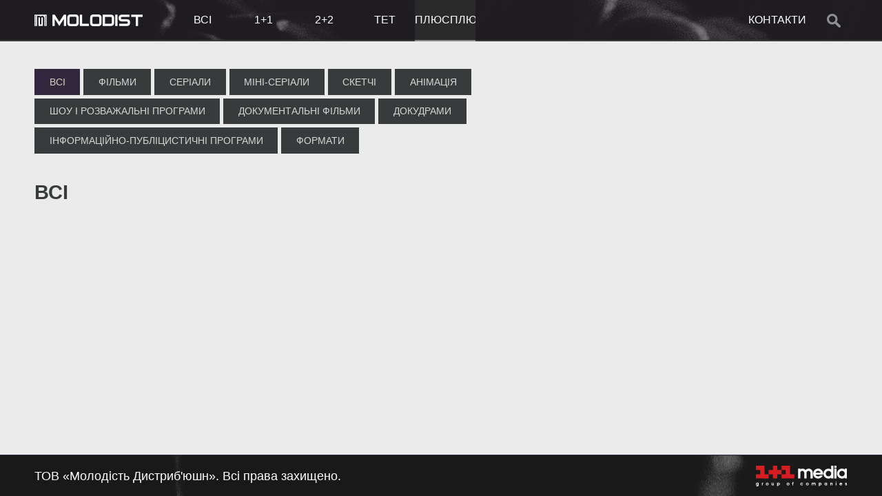

--- FILE ---
content_type: text/html; charset=utf-8
request_url: https://www.molodist.tv/catalogue/plusplus/
body_size: 4806
content:
<!DOCTYPE html PUBLIC "-//W3C//DTD XHTML 1.0 Transitional//EN" "http://www.w3.org/TR/xhtml1/DTD/xhtml1-transitional.dtd">
<html xmlns="http://www.w3.org/1999/xhtml">
<head>

  	<link href='http://fonts.googleapis.com/css?family=PT+Sans+Narrow:400,700&subset=cyrillic,latin' rel='stylesheet' type='text/css'>
  <link href="/css/common.css" rel="stylesheet" type="text/css">    <script type="text/javascript" src="//ajax.googleapis.com/ajax/libs/jquery/1.7.2/jquery.min.js"></script>
  <script src="//ajax.googleapis.com/ajax/libs/swfobject/2.2/swfobject.js"></script>
  <script type="text/javascript" src="/js/common.js"></script>  <meta http-equiv="Content-Type" content="text/html; charset=utf-8" />    <title>Молодість Дистриб'юшн</title>  <link type='image/x-icon' rel='shortcut icon' href='/favicon.ico' />

  <meta property="og:title" content="Молодість Дистриб'юшн" />  <meta property="og:type" content="website" />
  <meta property="og:image" content="http://www.molodist.tv/i/share.jpg" />  <meta property="og:description" content="ТОВ «Молодість Дистриб'юшн» – компанія з досвідом роботи в галузі медіа та шоу-бізнесу, що займається реалізацією усіх видів ліцензійних прав на продукцію як національного виробнитства, так і всесвітньо відомих студій." />  <meta name="description" content="ТОВ «Молодість Дистриб'юшн» – компанія з досвідом роботи в галузі медіа та шоу-бізнесу, що займається реалізацією усіх видів ліцензійних прав на продукцію як національного виробнитства, так і всесвітньо відомих студій." />
  
</head>

<body>
<div id="label"></div>
  <div id="wrapper">
    <div id="top">
  <div id="top-logo-molodist"><a href="/"><img src="/i/logo/molodist-top.png" width="157" height="17" alt="Molodist" title="Molodist" /></a></div>

  
          <div id="top-menu-brand">
        <ul>
                      <li><a href="/catalogue/all/">Всі</a></li>
                      <li><a href="/catalogue/1plus1/">1+1</a></li>
                      <li><a href="/catalogue/2plus2/">2+2</a></li>
                      <li><a href="/catalogue/tet/">ТЕТ</a></li>
                      <li><strong>ПЛЮСПЛЮС</strong></li>
                  </ul>
      </div>
    
    <div id="top-right">
      <ul>
        <li class="contact"><a href="/contact/">Контакти</a></li>
        <li>
          <div id="top-serch-form">
            <form method="get" action="/search/">
              <input type="text" name="s" value="" class="search-text">
              <input type="submit" value="шукати" class="button-search">
              <input type="button" value="закрити" class="button-close">
            </form>
          </div>
        </li>
      </ul>
    </div>


  </div>    <div class="container-holder">
      <div class="container">
        <div class="row">

          <div class="col-left">
              <ul id="menu-left-type">
          <li><strong>Всі</strong></li>
          <li><a href="/catalogue/plusplus/movie/">Фільми</a></li>
          <li><a href="/catalogue/plusplus/series/">Серіали</a></li>
          <li><a href="/catalogue/plusplus/miniseries/">Міні-серіали</a></li>
          <li><a href="/catalogue/plusplus/sketch/">Скетчі</a></li>
          <li><a href="/catalogue/plusplus/animation/">Анімація</a></li>
          <li><a href="/catalogue/plusplus/show/">Шоу і розважальні програми</a></li>
          <li><a href="/catalogue/plusplus/documentary/">Документальні фільми</a></li>
          <li><a href="/catalogue/plusplus/docudrama/">Докудрами</a></li>
          <li><a href="/catalogue/plusplus/informational-programs/">Інформаційно-публіцистичні програми</a></li>
          <li><a href="/catalogue/plusplus/format/">Формати</a></li>
      </ul>
          </div>

          <div class="col-right">
            <h1 class="title">Всі</h1>
            

          </div>
        </div>
      </div>
    </div>
    <div id="footer-buffer"></div>
  </div>
  <div id="footer">
    <div class="footer__inner">
        <div id="footer-copyright">
            ТОВ «Молодість Дистриб'юшн». Всі права захищено.
        </div>
        <div class="footer__owner">
            <a href="https://media.1plus1.ua/" target="blank">
            <svg width="133" height="30" viewBox="0 0 133 30" fill="none" xmlns="http://www.w3.org/2000/svg">
                <path d="M12.3754 0H0V6.1877H6.1877V12.3754H0V18.5631H18.6058V12.3754H12.3754V0ZM30.9812 6.1877V0H24.7935V6.1877H18.6058V12.3754H24.7935V18.5631H30.9812V12.3754H37.1689V6.1877H30.9812ZM49.5443 12.3754V0H37.1689V6.1877H43.3566V12.3754H37.1689V18.5631H55.732V12.3754H49.5443Z" fill="#D71D24"/>
                <path d="M86.5421 10.1564C87.0968 8.6201 88.5904 7.51058 90.2974 7.51058C92.047 7.51058 93.4979 8.6201 94.0527 10.1564H86.5421ZM90.2974 4.26738C86.3287 4.26738 83.0855 7.51058 83.0855 11.4792C83.0855 15.4479 86.3287 18.6911 90.2974 18.6911C93.3272 18.6911 95.9303 16.8135 96.9972 14.1677H93.2845C92.5591 14.9785 91.4922 15.4906 90.2974 15.4906C88.6758 15.4906 87.2675 14.5091 86.6274 13.1008H93.9673H97.3386C97.4666 12.5888 97.5092 12.034 97.5092 11.4792C97.5092 7.51058 94.266 4.26738 90.2974 4.26738Z" fill="white"/>
                <path d="M76.7268 4.31004C74.8918 4.31004 73.3556 5.03551 72.0754 6.35839C70.9232 5.12085 69.5149 4.31004 67.68 4.31004C66.4424 4.31004 65.3329 4.69412 64.3941 5.33422V4.26738H61.1935V18.5631H64.3941V10.4124C64.3941 8.7908 65.717 7.51058 67.2959 7.51058C68.8748 7.51058 70.1977 8.83347 70.1977 10.4124V18.5631H73.3982V10.4124C73.3982 8.7908 74.7211 7.51058 76.3001 7.51058C77.9217 7.51058 79.2019 8.83347 79.2019 10.4124V18.5631H82.4024V10.071C82.4878 6.91314 79.9273 4.31004 76.7268 4.31004Z" fill="white"/>
                <path d="M105.319 15.4904C103.1 15.4904 101.308 13.6981 101.308 11.4791C101.308 9.26005 103.1 7.46776 105.319 7.46776C107.538 7.46776 109.331 9.26005 109.331 11.4791C109.288 13.6981 107.496 15.4904 105.319 15.4904ZM109.288 5.50476C108.136 4.73663 106.77 4.30989 105.277 4.30989C101.308 4.30989 98.0647 7.55311 98.0647 11.5218C98.0647 15.4904 101.308 18.7336 105.277 18.7336C106.77 18.7336 108.136 18.3069 109.288 17.5388V18.6056H112.488V0.042511H109.288V5.50476Z" fill="white"/>
                <path d="M117.011 0H113.811V3.20053H117.011V0Z" fill="white"/>
                <path d="M117.011 4.26738H113.811V18.5631H117.011V4.26738Z" fill="white"/>
                <path d="M124.907 15.4906C122.687 15.4906 120.895 13.6983 120.895 11.4792C120.895 9.26021 122.687 7.46791 124.907 7.46791C127.126 7.46791 128.918 9.26021 128.918 11.4792C128.918 13.6983 127.126 15.4906 124.907 15.4906ZM128.918 4.26738V5.46224C127.766 4.69411 126.4 4.26738 124.907 4.26738C120.938 4.26738 117.695 7.51058 117.695 11.4792C117.695 15.4479 120.938 18.6911 124.907 18.6911C126.4 18.6911 127.766 18.2644 128.918 17.4963V18.5631H132.118V4.26738H128.918Z" fill="white"/>
                <path d="M10.3697 25.6473H10.4124V24.7084H10.2844C9.94299 24.7084 9.72962 24.7938 9.55893 25.0498V24.7938H8.66278V28.5491H9.64427V26.4581C9.64427 25.9033 9.85764 25.6473 10.3697 25.6473ZM4.01134 27.781V24.7511H3.07251V25.0498C2.94449 24.9645 2.81647 24.8791 2.64577 24.7938C2.43241 24.7084 2.21904 24.6658 1.92032 24.6658C0.853476 24.6658 0 25.5192 0 26.5861C0 27.0128 0.128022 27.3969 0.384065 27.7383C0.725455 28.2077 1.28021 28.5064 1.92032 28.5064C2.34706 28.5064 2.73112 28.3784 3.07251 28.1223C2.98716 28.7625 2.68845 29.1038 2.09102 29.1038C1.70695 29.1038 1.45091 29.0185 1.19487 28.7198H0.0853479L0.128023 28.8051C0.426739 29.5733 1.15219 30 2.04834 30C3.37123 30 4.01134 29.2319 4.01134 27.781ZM2.90182 26.6288C2.90182 27.1835 2.47508 27.6103 1.92032 27.6103C1.70695 27.6103 1.49358 27.5249 1.32289 27.3969C1.06685 27.2262 0.938823 26.9275 0.938823 26.5861C0.938823 26.074 1.32289 25.6473 1.83497 25.6046C1.87765 25.6046 1.92032 25.6046 1.96299 25.6046C2.47508 25.6046 2.90182 26.074 2.90182 26.6288Z" fill="white"/>
                <path d="M16.4297 27.6956C15.875 27.6956 15.4056 27.2262 15.4056 26.6288C15.4056 26.074 15.875 25.5619 16.4297 25.5619C16.9845 25.5619 17.4539 26.0313 17.4539 26.6288C17.4539 27.2262 16.9845 27.6956 16.4297 27.6956ZM16.4297 24.6658C15.3202 24.6658 14.4241 25.5619 14.4241 26.6288C14.4241 27.6956 15.3202 28.5918 16.4297 28.5918C17.4966 28.5918 18.4354 27.6956 18.4354 26.6714C18.4354 25.5619 17.5393 24.6658 16.4297 24.6658Z" fill="white"/>
                <path d="M25.2206 28.5486H26.1167V24.7933H25.1352V26.5856C25.1352 27.055 25.0925 27.2684 25.0072 27.4391C24.8792 27.6525 24.6658 27.7378 24.3671 27.7378C24.0257 27.7378 23.727 27.6525 23.727 26.6283V24.7933H22.7455V26.799C22.7455 28.0365 23.2149 28.6339 24.1964 28.6339C24.6231 28.6339 24.8792 28.5486 25.1779 28.2499V28.5486H25.2206Z" fill="white"/>
                <path d="M33.3282 27.4822C33.1575 27.5676 32.9868 27.6103 32.8161 27.6103C32.2614 27.6103 31.8346 27.1835 31.8346 26.6288C31.8346 26.074 32.304 25.6473 32.8161 25.6473C32.8588 25.6473 32.8588 25.6473 32.9015 25.6473C33.4135 25.6899 33.8403 26.1167 33.8403 26.6288C33.7976 26.9702 33.5842 27.2689 33.3282 27.4822ZM32.7734 24.6658C32.7734 24.6658 32.7734 24.7084 32.7734 24.6658C32.7734 24.7084 32.7734 24.6658 32.7734 24.6658C32.5174 24.6658 32.2614 24.7084 32.048 24.7938C32.0053 24.8365 31.92 24.8365 31.8773 24.8791L31.8346 24.9218C31.7493 24.9645 31.6639 25.0072 31.6212 25.0925V24.7511H30.7251V29.7439H31.7066V28.165C32.0053 28.3784 32.3894 28.5064 32.8161 28.5064C33.4562 28.5064 34.0537 28.165 34.395 27.6956C34.6084 27.3969 34.7364 27.0128 34.7364 26.5861C34.7364 25.5619 33.8403 24.6658 32.7734 24.6658Z" fill="white"/>
                <path d="M46.6848 27.6956C46.13 27.6956 45.6606 27.2262 45.6606 26.6288C45.6606 26.074 46.13 25.5619 46.6848 25.5619C47.2396 25.5619 47.709 26.0313 47.709 26.6288C47.709 27.2262 47.2396 27.6956 46.6848 27.6956ZM46.6848 24.6658C45.5753 24.6658 44.6791 25.5619 44.6791 26.6288C44.6791 27.6956 45.5753 28.5918 46.6848 28.5918C47.7516 28.5918 48.6905 27.6956 48.6905 26.6714C48.6905 25.5619 47.7943 24.6658 46.6848 24.6658Z" fill="white"/>
                <path d="M54.4514 24.4944H54.5794V23.5556H54.5367C54.4087 23.5556 54.366 23.5556 54.3234 23.5556C53.5979 23.5556 53.0858 23.9823 53.0858 25.2199H52.5737V26.0734H53.0858V28.5484H54.0673V26.0734H54.5794V25.2199H54.0673C54.0673 24.6651 54.1527 24.4944 54.4514 24.4944Z" fill="white"/>
                <path d="M65.5039 26.6288C65.5039 26.0313 65.9306 25.5619 66.4854 25.5619C66.8695 25.5619 67.1255 25.7326 67.2962 26.0313V26.074H68.4057L68.363 25.9887C68.0643 25.1779 67.3389 24.6658 66.4854 24.6658C65.3759 24.6658 64.5224 25.5192 64.5224 26.6288C64.5224 27.6956 65.4185 28.5918 66.5281 28.5918C67.3815 28.5918 68.0643 28.1223 68.4057 27.2689L68.4484 27.1835H67.3389V27.2262C67.1255 27.5676 66.9121 27.6956 66.5707 27.6956C65.9306 27.6956 65.5039 27.2689 65.5039 26.6288Z" fill="white"/>
                <path d="M74.6794 27.6956C74.1247 27.6956 73.6553 27.2262 73.6553 26.6288C73.6553 26.074 74.1247 25.5619 74.6794 25.5619C75.2342 25.5619 75.7036 26.0313 75.7036 26.6288C75.7036 27.2262 75.2342 27.6956 74.6794 27.6956ZM74.6794 24.6658C73.5699 24.6658 72.6738 25.5619 72.6738 26.6288C72.6738 27.6956 73.5699 28.5918 74.6794 28.5918C75.7463 28.5918 76.6851 27.6956 76.6851 26.6714C76.6851 25.5619 75.789 24.6658 74.6794 24.6658Z" fill="white"/>
                <path d="M85.0909 24.6658C84.5788 24.6658 84.1947 24.8365 83.9387 25.1779C83.6826 24.7938 83.3413 24.6658 82.8718 24.6658C82.4878 24.6658 82.2317 24.7511 81.9757 25.0072V24.7511H81.0369V28.5064H82.0184V26.6714C82.0184 25.7753 82.2317 25.6046 82.7011 25.6046C83.0852 25.6046 83.3839 25.7753 83.3839 26.5007V28.5491H84.3654V26.7141C84.3654 25.818 84.6215 25.6473 85.0482 25.6473C85.3469 25.6473 85.6883 25.7326 85.6883 26.5434V28.5918H86.6698V26.4154C86.6271 25.2632 86.115 24.6658 85.0909 24.6658Z" fill="white"/>
                <path d="M93.8817 27.4822C93.711 27.5676 93.5403 27.6103 93.3696 27.6103C92.8148 27.6103 92.3881 27.1835 92.3881 26.6288C92.3881 26.074 92.8575 25.6473 93.3696 25.6473C93.4123 25.6473 93.4123 25.6473 93.4549 25.6473C93.967 25.6899 94.3937 26.1167 94.3937 26.6288C94.3511 26.9702 94.1804 27.2689 93.8817 27.4822ZM93.3696 24.6658C93.3696 24.6658 93.3696 24.7084 93.3696 24.6658C93.3696 24.7084 93.3696 24.6658 93.3696 24.6658C93.1135 24.6658 92.8575 24.7084 92.6441 24.7938C92.6015 24.8365 92.5161 24.8365 92.4734 24.8791L92.4308 24.9218C92.3454 24.9645 92.2601 25.0072 92.2174 25.0925V24.7511H91.2786V29.7439H92.2601V28.165C92.4308 28.293 92.6441 28.3784 92.8575 28.4637C92.9855 28.5064 93.1562 28.5064 93.3269 28.5491H93.3696C94.0097 28.5491 94.6071 28.2077 94.9485 27.7383C95.1619 27.4396 95.2899 27.0555 95.2899 26.6288C95.2899 25.5619 94.4364 24.6658 93.3696 24.6658Z" fill="white"/>
                <path d="M101.307 27.6103C101.264 27.6103 101.264 27.6103 101.222 27.6103C100.709 27.5676 100.325 27.1409 100.325 26.6288C100.325 26.2874 100.496 25.9887 100.752 25.818C100.923 25.6899 101.093 25.6473 101.307 25.6473C101.862 25.6473 102.288 26.074 102.288 26.6288C102.331 27.1409 101.862 27.6103 101.307 27.6103ZM102.502 24.6658V25.0925C102.16 24.8365 101.776 24.6658 101.307 24.6658C100.624 24.6658 100.027 25.0498 99.6853 25.5619C99.5146 25.8606 99.3865 26.202 99.3865 26.5861C99.3865 27.3969 99.8986 28.0797 100.581 28.3784C100.795 28.4637 101.051 28.5064 101.307 28.5064C101.563 28.5064 101.776 28.4637 101.99 28.3784C102.16 28.293 102.331 28.2077 102.459 28.0797V28.4211H103.355V24.6658H102.502Z" fill="white"/>
                <path d="M110.311 28.5489H111.292V26.5432C111.292 25.8605 111.207 25.5618 111.036 25.263C110.78 24.9216 110.396 24.7083 109.842 24.7083C109.458 24.7083 109.159 24.7936 108.86 25.0923V24.7936H107.921V28.5489H108.903V26.7566C108.903 26.2872 108.945 26.0738 109.031 25.9031C109.159 25.6898 109.372 25.6044 109.628 25.6044C109.97 25.6044 110.268 25.6898 110.268 26.7139V28.5489H110.311Z" fill="white"/>
                <path d="M116.841 24.7508H115.859V28.5061H116.841V24.7508Z" fill="white"/>
                <path d="M116.841 23.1722H115.859V23.983H116.841V23.1722Z" fill="white"/>
                <path d="M123.242 25.6044C123.754 25.6044 124.053 25.8178 124.181 26.2445H122.303C122.431 25.8178 122.773 25.6044 123.242 25.6044ZM123.285 27.6954C122.815 27.6954 122.474 27.4394 122.346 27.098H125.163V27.0553C125.205 26.9273 125.205 26.842 125.205 26.7139C125.205 25.5618 124.394 24.7083 123.285 24.7083C122.175 24.7083 121.322 25.5618 121.322 26.6713C121.322 27.7808 122.218 28.6343 123.37 28.6343C124.053 28.6343 124.864 28.2929 125.12 27.4821H124.01C123.754 27.6528 123.541 27.6954 123.285 27.6954Z" fill="white"/>
                <path d="M131.051 26.2019C130.453 26.0312 130.453 25.9885 130.453 25.8605C130.453 25.7324 130.581 25.6044 130.752 25.6044C130.923 25.6044 131.008 25.6898 131.051 25.8605V25.9031H131.99V25.8605C131.947 25.1777 131.435 24.7083 130.752 24.7083C130.027 24.7083 129.472 25.2204 129.472 25.8605C129.472 26.4152 129.771 26.7566 130.539 26.97C131.136 27.1834 131.136 27.226 131.136 27.3967C131.136 27.5674 131.008 27.6954 130.795 27.6954C130.581 27.6954 130.453 27.5674 130.368 27.2687V27.226H129.387V27.2687C129.472 28.1222 129.984 28.5489 130.795 28.5489C131.563 28.5489 132.16 27.9942 132.16 27.2687C132.118 26.7566 131.819 26.4579 131.051 26.2019Z" fill="white"/>
            </svg>
            </a>
        </div>
    </div>
</div>
</body>
</html>


--- FILE ---
content_type: text/css
request_url: https://www.molodist.tv/css/common.css
body_size: 2701
content:
@charset "utf-8";
/* CSS Document */

  .minsize, html, body, #wrapper { min-width:950px; min-height:640px; }

  html, body { position:relative; margin:0; padding:0; width:100%; height:100%; font-family: 'PT Sans Narrow', sans-serif; background-color:#ebebeb; }
  body { font-size: 100%; }
  img { border:none; }
  form { margin:0; padding:0; }

  #wrapper { min-height:100%; margin-bottom:-60px; overflow:hidden; }
  #footer-buffer { height:60px; }
  #footer { position:relative; height:59px; background-color:#191919; border-top:#33273d 1px solid; background-image:url(/i/bg/bottom.jpg); background-position:left center; }
  * html #wrapper { height: 100%; }

  #top { position:relative; width:100%; height:58px; background-color:#1e1c20; border-bottom:#383b3c 2px solid; background-image:url(/i/bg/top.jpg); background-position:left center; }
  #top-logo-molodist { position:absolute; left:50px; top:21px; width:157px; height:17px; }
  #footer-copyright { color:#FFF; text-align:center; line-height:40px; font-size:110%; }
.footer__inner{display: flex; align-items:center; padding: 0 50px; justify-content:space-between; height: 100%;}
  #top-menu-brand { position:absolute; height:60px; left:400px; top:0px; font-size:120%; }
  #top-menu-brand ul { position:relative; display:block; height:60px; list-style:none; margin:0; padding:0; overflow:hidden; }
  #top-menu-brand ul:after { content:""; clear:both; }
  #top-menu-brand ul li { position:relative; display:block; width:20%; text-transform:uppercase; color:#FFF; float:left; overflow:hidden; }
  #top-menu-brand ul li strong { display:block; height:58px; line-height:58px; background-color:#2b2a2b; border-bottom:#898989 2px solid; font-weight:normal; text-align:center; }
  #top-menu-brand ul li a { display:block; height:58px; line-height:58px; font-weight:normal; text-align:center; color:#FFF; text-decoration:none; }
  #top-menu-brand ul li a:hover { background-color:#333; border-bottom:#898989 2px solid; }

  .crumbs-top { margin-top: 20px; text-transform: uppercase; font-size: 125%; color:#555555; }
  .crumbs-top a { color:#555555; }
  .crumbs-top a:after { content: "/"; padding-left: 0.35em; display: inline-block; }
  .crumbs-top a.l:after { content: ""; padding-left: 0px; }
  .crumbs-top a:hover { color: #333333; }


  .item-describe-holder { position: relative; width: 950px; margin: 35px 0 0 0; overflow: hidden; }
  .item-describe-holder .item-col-left { width: 380px; position: relative; margin: 0 -100% 0 0; float: left; clear: right; }
  .item-describe-holder .item-col-right { width: 530px; display: block; position: relative; margin: 0; float: right; }
  .item-describe-holder .item-col-right h1.item-title { display: block; margin: 0 0 10px 0; font-size: 27px; line-height: 27px; text-transform: uppercase; }
  .item-describe-holder .item-col-right .item-describe { margin: 0 0 10px 0; }
  .item-describe-holder .item-box { display: block; margin-bottom: 3px; padding: 30px; background-color: #FFF; color: #555; -webkit-box-shadow: 0 2px 1px 0 rgba(0,0,0,0.1); box-shadow: 0 2px 1px 0 rgba(0,0,0,0.1); }
  .item-describe-holder .item-box p { padding:0; margin: 0; }
  .item-describe-holder:after { content: ""; clear: both; }
  .item-field { margin-bottom: 0.25em;}

  .item-video-holder { display: block; margin-top: 20px; width: 100%; max-width: 950px; }

  .item-video-list-menu { display: block; margin: 0 0 10px 0; padding: 0; list-style: none; }
  .item-video-list-menu li { display: inline-block; margin: 0 0.75em 0 0; padding: 0; font-size: 115%; color: #464646; }
  .item-video-list-menu li a { color: #464646; }
  .item-video-list-menu li a.active { color: #000; text-decoration: none; }


  .item-photo-holder { display: block; margin-top: 20px; width: 100%; max-width: 950px; overflow: hidden; }
  .item-photo-title { font-size: 115%; color: #464646; }
  #item-photo-album { position: relative; height: 130px; margin: 10px -5px 0 -5px; overflow: hidden; }
  #item-photo-album .thumb { display: block; position: relative;  float: left; width: 230px; height: 130px; margin: 0 5px; overflow: hidden; text-align: center; }
  #item-photo-album:after { content: ""; clear: both; }

  .container-holder { padding:20px 50px; overflow:hidden; }
  .container { display:table; width:100%; }
  .row { display:table-row; }
  .row .col-left { display:table-cell; vertical-align:top; width:420px; padding-top:40px; }
  .row .col-right { display:table-cell; vertical-align:top; padding-bottom: 40px; }
  .row .col-right h1.title { margin: 0; padding:20px 0 40px 0; font-size: 180%; text-transform: uppercase; color: #383b3c; }

  #items-list { margin-right:-40px; }
  #items-list:after { clear:both; content:""; }
  #items-list .item { position:relative; display:block; float:left; margin:0 40px 50px 0; width:220px; height:370px; overflow:hidden; background-color:#383b3c; }
  #items-list .item .thumb { width:100%; height:330px; overflow:hidden; }
  #items-list .item .title { width:100%; height:40px; text-align:center; line-height:40px; overflow: hidden; }
  #items-list .item .title a { color:#FFF; text-decoration:none; }

  #menu-left-type { width: 380px; list-style:none; margin:0; padding:0; overflow:hidden; }
  #menu-left-type li { display:block; padding:0; margin:0 0 10px 0; text-transform:uppercase; }
  #menu-left-type li strong, #menu-left-type li a { display:inline-block; padding:0.75em 1.5em; font-weight:normal; }
  #menu-left-type li strong { background-color:#33273d; color:#d9d2c1; }
  #menu-left-type li a { background-color:#383b3c; color:#d7d7d7; text-decoration:none; }
  #menu-left-type li a:hover { background-color:#555555; }

  #mian-top-items-list-holder { display: block; position: absolute; bottom: 10%; padding: 15px 0px; width: 100%; height: 370px; overflow: hidden; }
  #mian-top-items-list { display: block; position: relative; margin: 0px auto; height: 370px; text-align: center;  }
  #mian-top-items-list .item { display: inline-block; margin: 0 -72px; background-color:#383b3c; }
  #mian-top-items-list .item .title { width:100%; height:40px; text-align:center; line-height:40px; overflow: hidden; background-color:#383b3c; }
  #mian-top-items-list .item a { position: relative; display: block; width: 220px; height: 370px; text-decoration: none; color: #FFF; }
  #mian-top-items-list .item a:hover { z-index: 2000 !important; }

  #mian-top-items-list .item a:after { content: ""; display: block; position: absolute; top: 0px; right: -15px; width: 15px; height: 370px; background-image: url("/i/s.png"); background-repeat: no-repeat; }
  #mian-top-items-list .item a:hover:after { display: none; }

  #top-right { position:absolute; top: 0px; right:50px; height:60px; }
  #top-right ul { display: block; margin: 0; padding: 0; list-style: none; }
  #top-right ul li { display: block; height: 60px; float: left; margin: 0; padding: 0; }
  #top-right ul li.contact { line-height: 58px; font-size: 120%; text-transform: uppercase; }
  #top-right ul li.contact a { display: block; padding: 0 1.25em; color: #FFF; text-decoration: none; }
  #top-right ul li.contact a:hover { border-bottom:#898989 2px solid; background-color: #2b2a2b; }

  #top-serch-form { position: relative; height: 40px; width: 0px; padding: 0 0 0 40px; margin: 10px 0px; overflow: hidden; }
  #top-serch-form .button-search { display: block; position: absolute; width: 40px; height: 40px; border: none; outline: none; background: none; cursor: pointer; }
  #top-serch-form .button-close { display: block; position: absolute; width: 10px; height: 40px; border: none; outline: none; background: none; cursor: pointer; }
  #top-serch-form .button-search { left: 0px; top: 0px; background-position: 0px 0px; }
  #top-serch-form .button-search:hover, #top-serch-form .button-search:focus { background-position: -40px 0px; }

  #top-serch-form .button-close { display: none; top: 0px; right: 0px; background-position: -120px 10px; }

  #top-serch-form.active { width: 110px; padding: 0 30px 0 40px; }
  #top-serch-form.active .button-close { display: block; }

  #top-serch-form .search-text { display: block; height: 39px; width: 110px; padding: 0 0.25em; font-family: 'PT Sans Narrow', sans-serif; color: #999; font-size: 140%; margin: 0 40px 0 0; background: none; border: none; border-bottom: #999 1px solid; outline: none; -webkit-border-radius: 0;  border-radius: 0; }

  .contact { max-width: 1400px; color: #464646; }
  .contact a { color: #464646; }
  .contact h2 { font-weight: normal; font-size: 200%; margin: 0.25em 0; padding:0; }
  .contact .row .col-left { padding-top: 20px; }
  .contact .row .col-col-right { padding-top: 20px; }

  .contact-map-holder { color: #464646; }
  .contact-map-holder h2 { font-weight: normal; font-size: 200%; margin: 0.25em 0 0.5em 50px; padding:0; }

  body.cj-width-min .contact .row .col-left { padding-top:20px; }
  body.cj-width-min .contact .row .col-col-right { padding-top:0px; }

  #main-serch-form { position: relative; height: 40px; margin: 30px 0 0 0; padding: 0 0 50px 0; border-bottom: #e1e1e1 2px solid; overflow: hidden; }
  #main-serch-form .search-text { display: block; float: left; height: 40px; width: 300px; padding: 0 50px 0 0.5em; font-family: 'PT Sans Narrow', sans-serif; color: #999; font-size: 140%; margin:0; background: none; background-color: #FFF; border: none; outline: none; -webkit-border-radius: 0;  border-radius: 0; }
  #main-serch-form .button-search { display: block; position: absolute; margin-left: 320px; width: 40px; height: 40px; border: none; outline: none; background: none; cursor: pointer; background-position: -130px 0px; }
  #main-search-nonfound { font-size: 120%; color: #898989; }

  #main-search-result { margin-top: 50px; margin-right: -20px; }
  #main-search-result .main-search-result-item { display: block; position: relative; float: left; width: 500px; height: 370px; margin:0 20px 30px 0; }
  #main-search-result .main-search-result-item a { display: block; width: 220px; height: 370p; float: left; color: #FFF; text-decoration: none; overflow: hidden; }
  #main-search-result .main-search-result-item a .thumb { display: block; width: 220px; height: 320px; overflow: hidden; }
  #main-search-result .main-search-result-item a .title { display: block; width: 220px; height: 50px; overflow: hidden; text-align:center; line-height:50px; background-color:#383b3c; color: #FFF;  }
  #main-search-result .main-search-result-item-info { display: block; position: relative; float: left; margin: 0px 10px; width: 260px; height: 370px; }
  #main-search-result .main-search-result-item-info .title { display: block; margin-bottom: 10px; width: 230px; height: 21px; padding: 15px; background-color: #FFF; color: #555; line-height: 21px; text-transform: uppercase; overflow: hidden; -webkit-box-shadow: 0 2px 1px 0 rgba(0,0,0,0.1); box-shadow: 0 2px 1px 0 rgba(0,0,0,0.1); }
  #main-search-result .main-search-result-item-info .field { display: block; width: 230px; height: 279px; padding: 15px; background-color: #FFF; color: #555; line-height: 21px; overflow: hidden; -webkit-box-shadow: 0 2px 1px 0 rgba(0,0,0,0.1); box-shadow: 0 2px 1px 0 rgba(0,0,0,0.1); }

  body.cj-width-min #main-serch-form { padding: 0 0 30px 0; }

  .shadow1, #items-list .item:hover, #mian-top-items-list .item a:hover, #main-search-result a:hover { -webkit-box-shadow: 0 0 10px 5px rgba(0,0,0,0.9); box-shadow: 0 0 10px 5px rgba(0,0,0,0.9); }
  .sprite, #top-serch-form .button-search, #top-serch-form .button-close, #main-serch-form .button-search { background-image:url(/i/sprite.png); background-repeat:no-repeat; text-indent:-2000em; overflow:hidden; }

  #top-serch.active .button-close { display:block; }

  .bg-fade-slider { position: fixed; left: 0px; top: 0px; bottom: 0px; right: 0px; width: 100%; height: 100%; background-repeat: no-repeat; background-position: 50% 50%; background-size: cover; }

  /* 'min','small','medium','large', 'larger' */

  body.cj-width-min  #top-menu-brand { left:250px; width:440px; font-size:100%; }
  body.cj-width-small #top-menu-brand { left:300px; width:560px; }
  body.cj-width-medium #top-menu-brand { left:400px; width:640px; }
  body.cj-width-large #top-menu-brand { left:400px; width:800px; }

  body.cj-width-min  .jam #top-right-contact { display:none; }
  body.cj-width-small .jam #top-right-contact { margin-right:20px; }
  body.cj-width-medium #top-right-contact { margin-right:50px; }
  body.cj-width-larger #top-right-contact { margin-right:80px; }

  body.cj-width-min .container-holder { padding:0 50px 0 50px; }
  body.cj-width-min .container { display:block; width:100%; }
  body.cj-width-min .row { display:block; }
  body.cj-width-min .row .col-left { display:block; vertical-align:top; width:850px; padding-top:40px; }
  body.cj-width-min .row .col-right { display:block; vertical-align:top; padding-top:20px; /* overflow:hidden; */ }
  body.cj-width-min .row .col-left #menu-left-type { width: 100%; margin:0 -5px -5px 0; }
  body.cj-width-min .row .col-left #menu-left-type li { float:left; margin:0 5px 5px 0; font-size:90%;  }

  body.cj-width-min .item-describe-holder { width: 850px; }
  body.cj-width-min .item-describe-holder .item-col-right { width: 430px; }
  body.cj-width-min .item-video-holder { width: 850px; }

  body.cj-width-small .item-describe-holder { width: 800px; }
  body.cj-width-small .item-describe-holder .item-col-right { width: 380px; }
  body.cj-width-small .item-video-holder { width: 800px; }

  body.cj-width-min .item-photo-holder { width: 850px; }
  body.cj-width-min  #item-photo-album .thumb { width: 205px;  }
  body.cj-width-small .item-photo-holder{ width:800px; }
  body.cj-width-small  #item-photo-album .thumb { width: 192px;  }

  body.cj-width-min     #mian-top-items-list { width:850px; }
  body.cj-width-min     #mian-top-items-list .item { display: inline-block; margin: 0 -72px; }
  body.cj-width-small   #mian-top-items-list { width:1000px; }
  body.cj-width-small   #mian-top-items-list .item { display: inline-block; margin: 0 -63px; }
  body.cj-width-medium  #mian-top-items-list { width:1200px; }
  body.cj-width-medium  #mian-top-items-list .item { display: inline-block; margin: 0 -50px; }
  body.cj-width-large   #mian-top-items-list { width:1300px; }
  body.cj-width-large  #mian-top-items-list .item { display: inline-block; margin: 0 -44px; }

  body.cj-width-min #top-right ul li.contact { font-size:100%; }
  body.cj-width-min #top-right.jam ul li.contact { display: none; }

  #label { display: none; position:fixed; bottom:40px; left:40px; background-color:#F00; color:#FFF; padding:15px; opacity:0.5; z-index:10000; }


--- FILE ---
content_type: application/javascript
request_url: https://www.molodist.tv/js/common.js
body_size: 523
content:

  var cj_width_min = 950;
  var cj_width_prefix = 'min';
  var cj_width_array = [ 950, 1280, 1520, 1790  ];
  var cj_width_prifix_array = ['min','small','medium','large', 'larger'];
  var cj_width_class = 'container';
  var cj_width_body_class_prefix = 'cj-width-';

  function init(){
    cj_body_width = $('body').width();
    for(i=0; i < cj_width_array.length; i++){ if( cj_body_width > cj_width_array[i] ){ cj_width_min = cj_width_array[i]; cj_width_prefix = cj_width_prifix_array[i]; } }

    //$("." + cj_width_class).width( cj_width_min );
    $('body').attr('class','');
    $('body').addClass(cj_width_body_class_prefix + cj_width_prefix);
    $('#label').text( cj_body_width + 'x' +  $('body').height() + 'x' + cj_width_min );
    return false;
  }

  jQuery(document).ready(function($) {

    init();
    $( window ).resize(function() { init(); });

    $("#top-serch-form .button-search").delegate(this,"click",function(){
      if($("#top-serch-form").hasClass('active')){
        return true;
      }else{
        $("#top-serch input").focus();
        $("#top-right").addClass('jam');
        $("#top-serch-form").animate({width: "110px"}, 200, function() {
            $("#top-serch-form").addClass('active');
        });
        return false;
      }
    });

    $("#top-serch-form .button-close").delegate(this,"click",function(){
      $("#top-serch-form").animate({width: "0px"}, 100, function(){
        $("#top-serch-form").removeClass('active');
        $("#top-right").removeClass('jam');
      });
    });

	});